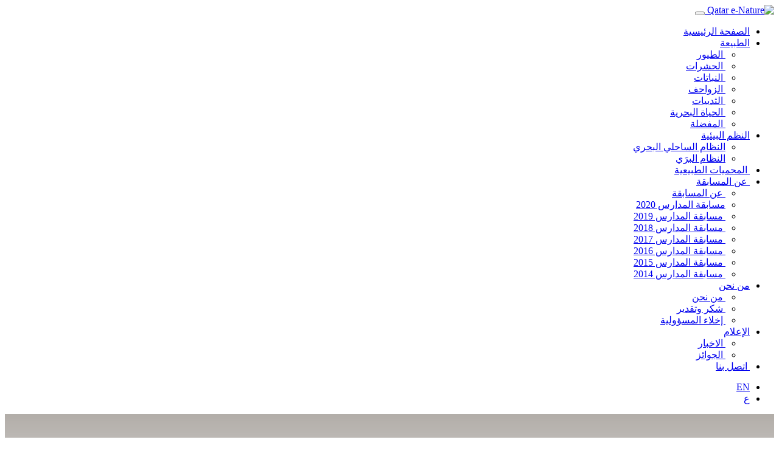

--- FILE ---
content_type: text/html; charset=UTF-8
request_url: https://www.enature.qa/ar/nature-reserves/
body_size: 9040
content:

<!DOCTYPE html>
<html xmlns="http://www.w3.org/1999/xhtml" dir="rtl" lang="ar">
	
	<head>

	<!-- meta tags -->

    <meta charset="utf-8">
    <meta http-equiv="X-UA-Compatible" content="IE=edge">
    <meta name="viewport" content="width=device-width, initial-scale=1">
    <meta name="copyright" content="Copyright &copy; 2026Qatar e-Nature">
    <meta name="author" content="Qatar e-Nature">
    <meta name="dasign" content="softarisit.com">
	<meta name="robots" content="index, follow">
	<meta name="googlebot" content="index, follow">
	<meta name="Rating" content="General">
	<title>Qatar e-Nature &#8211; المحميات الطبيعية</title>
    
	<!-- icons -->
    
	<link rel="apple-touch-icon" href="https://www.enature.qa/apple-touch-icon.png">
	<link rel="shortcut icon" href="https://www.enature.qa/favicon.ico" type="image/x-icon">
	<link rel="icon" type="image/png" href="https://www.enature.qa/favicon.png">
	<meta name="msapplication-TileColor" content="#07708a">
	<meta name="msapplication-TileImage" content="https://www.enature.qa/mstile.png">
	<meta name="theme-color" content="#ffffff">

    <!-- Bootstrap 3 -->
		
	<link href="https://www.enature.qa/wp-content/themes/enature/css/bootstrap.min.css" rel="stylesheet" media="screen">
	<link href="https://www.enature.qa/wp-content/themes/enature/style.css?timestamp=1234" type="text/css" rel="stylesheet" media="screen, projection" />
	<script src="https://www.enature.qa/wp-content/themes/enature/js/jquery.js"></script>
	<script src="https://www.enature.qa/wp-content/themes/enature/js/bootstrap.min.js"></script>
	
	<!-- HTML5 Shim and Respond.js IE8 support of HTML5 elements and media queries -->
	<!--[if lt IE 9]>
		<script src="https://www.enature.qa/wp-content/themes/enature/js/html5shiv.min.js"></script>
		<script src="https://www.enature.qa/wp-content/themes/enature/js/respond.min.js"></script>
	<![endif]-->
	
	<!-- Font -->
	
	<link rel="stylesheet" href="https://www.enature.qa/wp-content/themes/enature/css/font-awesome/css/font-awesome.min.css">
	<link href='http://fonts.googleapis.com/css?family=Montserrat:700,400|Crimson+Text:400italic' rel='stylesheet' type='text/css'>
	    
			<script type="text/javascript">
			window._wpemojiSettings = {"baseUrl":"https:\/\/s.w.org\/images\/core\/emoji\/72x72\/","ext":".png","source":{"concatemoji":"https:\/\/www.enature.qa\/wp-includes\/js\/wp-emoji-release.min.js?ver=4.3.17"}};
			!function(a,b,c){function d(a){var c=b.createElement("canvas"),d=c.getContext&&c.getContext("2d");return d&&d.fillText?(d.textBaseline="top",d.font="600 32px Arial","flag"===a?(d.fillText(String.fromCharCode(55356,56812,55356,56807),0,0),c.toDataURL().length>3e3):(d.fillText(String.fromCharCode(55357,56835),0,0),0!==d.getImageData(16,16,1,1).data[0])):!1}function e(a){var c=b.createElement("script");c.src=a,c.type="text/javascript",b.getElementsByTagName("head")[0].appendChild(c)}var f,g;c.supports={simple:d("simple"),flag:d("flag")},c.DOMReady=!1,c.readyCallback=function(){c.DOMReady=!0},c.supports.simple&&c.supports.flag||(g=function(){c.readyCallback()},b.addEventListener?(b.addEventListener("DOMContentLoaded",g,!1),a.addEventListener("load",g,!1)):(a.attachEvent("onload",g),b.attachEvent("onreadystatechange",function(){"complete"===b.readyState&&c.readyCallback()})),f=c.source||{},f.concatemoji?e(f.concatemoji):f.wpemoji&&f.twemoji&&(e(f.twemoji),e(f.wpemoji)))}(window,document,window._wpemojiSettings);
		</script>
		<style type="text/css">
img.wp-smiley,
img.emoji {
	display: inline !important;
	border: none !important;
	box-shadow: none !important;
	height: 1em !important;
	width: 1em !important;
	margin: 0 .07em !important;
	vertical-align: -0.1em !important;
	background: none !important;
	padding: 0 !important;
}
</style>
<link rel="EditURI" type="application/rsd+xml" title="RSD" href="https://www.enature.qa/xmlrpc.php?rsd" />
<link rel="wlwmanifest" type="application/wlwmanifest+xml" href="https://www.enature.qa/wp-includes/wlwmanifest.xml" /> 
<meta name="generator" content="WordPress 4.3.17" />
<link rel='canonical' href='https://www.enature.qa/ar/nature-reserves/' />
<link rel='shortlink' href='https://www.enature.qa/ar/?p=29' />
<script type="text/javascript">
(function(url){
	if(/(?:Chrome\/26\.0\.1410\.63 Safari\/537\.31|WordfenceTestMonBot)/.test(navigator.userAgent)){ return; }
	var addEvent = function(evt, handler) {
		if (window.addEventListener) {
			document.addEventListener(evt, handler, false);
		} else if (window.attachEvent) {
			document.attachEvent('on' + evt, handler);
		}
	};
	var removeEvent = function(evt, handler) {
		if (window.removeEventListener) {
			document.removeEventListener(evt, handler, false);
		} else if (window.detachEvent) {
			document.detachEvent('on' + evt, handler);
		}
	};
	var evts = 'contextmenu dblclick drag dragend dragenter dragleave dragover dragstart drop keydown keypress keyup mousedown mousemove mouseout mouseover mouseup mousewheel scroll'.split(' ');
	var logHuman = function() {
		var wfscr = document.createElement('script');
		wfscr.type = 'text/javascript';
		wfscr.async = true;
		wfscr.src = url + '&r=' + Math.random();
		(document.getElementsByTagName('head')[0]||document.getElementsByTagName('body')[0]).appendChild(wfscr);
		for (var i = 0; i < evts.length; i++) {
			removeEvent(evts[i], logHuman);
		}
	};
	for (var i = 0; i < evts.length; i++) {
		addEvent(evts[i], logHuman);
	}
})('//www.enature.qa/ar/?wordfence_lh=1&hid=FF65E8502E360ABDD522088EF032FE25');
</script><link hreflang="en" href="https://www.enature.qa/en/nature-reserves/" rel="alternate" />
<link hreflang="ar" href="https://www.enature.qa/ar/nature-reserves/" rel="alternate" />
<link hreflang="x-default" href="https://www.enature.qa/nature-reserves/" rel="alternate" />
<meta name="generator" content="qTranslate-X 3.4.6.4" />
	
		
		<style>
		body, html {
			font-size: 16px;
		}
		@media (min-width: 768px){
			.dropdown-menu {
			    left: auto;
			    right:0;
			    text-align: right;
			}
		}
	</style>
		
	<!-- Google tag (gtag.js) -->
	<script async src="https://www.googletagmanager.com/gtag/js?id=G-WT0HFB6VMS"></script>
	<script>
	window.dataLayer = window.dataLayer || [];
	function gtag(){dataLayer.push(arguments);}
	gtag('js', new Date());

	gtag('config', 'G-WT0HFB6VMS');
	</script>
	</head>
 
	<body>
    
    <div class="website_background">
    
	<nav id="header_navbar" class="navbar navbar-default" role="navigation">
		<div class="container">
			<div class="navbar-header">
				<a class="navbar-brand" href="https://www.enature.qa/ar">
                                        <img src="https://www.enature.qa/wp-content/themes/enature/images/logo_qatar_enature_ar.png" alt="Qatar e-Nature">
                </a>
				<button type="button" class="navbar-toggle collapsed navbar-right" data-toggle="collapse" data-target=".navbar-collapse">
				<span class="icon-bar"></span>
				<span class="icon-bar"></span>
				<span class="icon-bar"></span>
				</button>
			</div>
			<div class="collapse navbar-collapse">
				<ul id="menu-main-menu" class="nav navbar-nav"><li id="menu-item-7434" class="menu-item menu-item-type-post_type menu-item-object-page menu-item-7434"><a title="الصفحة الرئيسية" href="https://www.enature.qa/ar/">الصفحة الرئيسية</a></li>
<li id="menu-item-2466" class="menu-item menu-item-type-custom menu-item-object-custom menu-item-has-children menu-item-2466 dropdown"><a title="الطبيعة" href="#" data-toggle="dropdown" class="dropdown-toggle" aria-haspopup="true">الطبيعة <span class="caret"></span></a>
<ul role="menu" class=" dropdown-menu">
	<li id="menu-item-2674" class="menu-item menu-item-type-taxonomy menu-item-object-kingdom menu-item-2674"><a title="الطيور" href="https://www.enature.qa/ar/kingdom/birds/"><span class="glyphicon الطيور"></span>&nbsp;الطيور</a></li>
	<li id="menu-item-2675" class="menu-item menu-item-type-taxonomy menu-item-object-kingdom menu-item-2675"><a title="الحشرات" href="https://www.enature.qa/ar/kingdom/insects/"><span class="glyphicon الحشرات"></span>&nbsp;الحشرات</a></li>
	<li id="menu-item-2676" class="menu-item menu-item-type-taxonomy menu-item-object-kingdom menu-item-2676"><a title="النباتات" href="https://www.enature.qa/ar/kingdom/flora/"><span class="glyphicon النباتات"></span>&nbsp;النباتات</a></li>
	<li id="menu-item-2679" class="menu-item menu-item-type-taxonomy menu-item-object-kingdom menu-item-2679"><a title="الزواحف" href="https://www.enature.qa/ar/kingdom/reptiles/"><span class="glyphicon الزواحف"></span>&nbsp;الزواحف</a></li>
	<li id="menu-item-2677" class="menu-item menu-item-type-taxonomy menu-item-object-kingdom menu-item-2677"><a title="الثدييات" href="https://www.enature.qa/ar/kingdom/mammals/"><span class="glyphicon الثدييات"></span>&nbsp;الثدييات</a></li>
	<li id="menu-item-2678" class="menu-item menu-item-type-taxonomy menu-item-object-kingdom menu-item-2678"><a title="الحياة البحرية" href="https://www.enature.qa/ar/kingdom/marine/"><span class="glyphicon الحياة البحرية"></span>&nbsp;الحياة البحرية</a></li>
	<li id="menu-item-33" class="menu-item menu-item-type-post_type menu-item-object-page menu-item-33"><a title="المفضلة" href="https://www.enature.qa/ar/favorites/"><span class="glyphicon المفضلة"></span>&nbsp;المفضلة</a></li>
</ul>
</li>
<li id="menu-item-7801" class="menu-item menu-item-type-custom menu-item-object-custom menu-item-has-children menu-item-7801 dropdown"><a title="النظم البيئية" href="#" data-toggle="dropdown" class="dropdown-toggle" aria-haspopup="true">النظم البيئية <span class="caret"></span></a>
<ul role="menu" class=" dropdown-menu">
	<li id="menu-item-7802" class="menu-item menu-item-type-taxonomy menu-item-object-ecosystem menu-item-7802"><a title="النظام الساحلي البحري" href="https://www.enature.qa/ar/ecosystem/coastal-marine/">النظام الساحلي البحري</a></li>
	<li id="menu-item-7803" class="menu-item menu-item-type-taxonomy menu-item-object-ecosystem menu-item-7803"><a title="النظام البرَي" href="https://www.enature.qa/ar/ecosystem/terrestrial/">النظام البرَي</a></li>
</ul>
</li>
<li id="menu-item-2406" class="menu-item menu-item-type-post_type menu-item-object-page current-menu-item page_item page-item-29 current_page_item menu-item-2406 active"><a title="المحميات الطبيعية" href="https://www.enature.qa/ar/nature-reserves/"><span class="glyphicon المحميات الطبيعية"></span>&nbsp;المحميات الطبيعية</a></li>
<li id="menu-item-2715" class="menu-item menu-item-type-post_type menu-item-object-page menu-item-has-children menu-item-2715 dropdown"><a title="عن المسابقة" href="#" data-toggle="dropdown" class="dropdown-toggle" aria-haspopup="true"><span class="glyphicon عن المسابقة"></span>&nbsp;عن المسابقة <span class="caret"></span></a>
<ul role="menu" class=" dropdown-menu">
	<li id="menu-item-2717" class="menu-item menu-item-type-post_type menu-item-object-page menu-item-2717"><a title="عن المسابقة" href="https://www.enature.qa/ar/school-contest-overview/"><span class="glyphicon عن المسابقة"></span>&nbsp;عن المسابقة</a></li>
	<li id="menu-item-7773" class="menu-item menu-item-type-post_type menu-item-object-school-contest menu-item-7773"><a title="مسابقة المدارس 2020" href="https://www.enature.qa/ar/school-contest/schools-contest-2020/">مسابقة المدارس 2020</a></li>
	<li id="menu-item-7565" class="menu-item menu-item-type-post_type menu-item-object-school-contest menu-item-7565"><a title="مسابقة المدارس 2019" href="https://www.enature.qa/ar/school-contest/schools-contest-2019/"><span class="glyphicon مسابقة المدارس2019"></span>&nbsp;مسابقة المدارس 2019</a></li>
	<li id="menu-item-7232" class="menu-item menu-item-type-post_type menu-item-object-school-contest menu-item-7232"><a title="مسابقة المدارس 2018" href="https://www.enature.qa/ar/school-contest/school-contest-2018/"><span class="glyphicon مسابقة المدارس2018"></span>&nbsp;مسابقة المدارس 2018</a></li>
	<li id="menu-item-4419" class="menu-item menu-item-type-post_type menu-item-object-school-contest menu-item-4419"><a title="مسابقة المدارس 2017" href="https://www.enature.qa/ar/school-contest/school-contest-2017/"><span class="glyphicon مسابقة المدارس 2017"></span>&nbsp;مسابقة المدارس 2017</a></li>
	<li id="menu-item-2727" class="menu-item menu-item-type-post_type menu-item-object-school-contest menu-item-2727"><a title="مسابقة المدارس 2016" href="https://www.enature.qa/ar/school-contest/school-contest-2016/"><span class="glyphicon مسابقة المدارس 2016"></span>&nbsp;مسابقة المدارس 2016</a></li>
	<li id="menu-item-2716" class="menu-item menu-item-type-post_type menu-item-object-school-contest menu-item-2716"><a title="مسابقة المدارس 2015" href="https://www.enature.qa/ar/school-contest/school-contest-2015/"><span class="glyphicon مسابقة المدارس 2015"></span>&nbsp;مسابقة المدارس 2015</a></li>
	<li id="menu-item-2747" class="menu-item menu-item-type-post_type menu-item-object-school-contest menu-item-2747"><a title="مسابقة المدارس 2014" href="https://www.enature.qa/ar/school-contest/school-contest-2014/"><span class="glyphicon مسابقة المدارس 2014"></span>&nbsp;مسابقة المدارس 2014</a></li>
</ul>
</li>
<li id="menu-item-2467" class="menu-item menu-item-type-custom menu-item-object-custom menu-item-has-children menu-item-2467 dropdown"><a title="من نحن" href="#" data-toggle="dropdown" class="dropdown-toggle" aria-haspopup="true">من نحن <span class="caret"></span></a>
<ul role="menu" class=" dropdown-menu">
	<li id="menu-item-34" class="menu-item menu-item-type-post_type menu-item-object-page menu-item-34"><a title="من نحن" href="https://www.enature.qa/ar/about-us/"><span class="glyphicon من نحن"></span>&nbsp;من نحن</a></li>
	<li id="menu-item-2398" class="menu-item menu-item-type-post_type menu-item-object-page menu-item-2398"><a title="شكر وتقدير" href="https://www.enature.qa/ar/acknowledgment/"><span class="glyphicon شكر وتقدير"></span>&nbsp;شكر وتقدير</a></li>
	<li id="menu-item-2464" class="menu-item menu-item-type-post_type menu-item-object-page menu-item-2464"><a title="إخلاء المسؤولية" href="https://www.enature.qa/ar/disclaimer/"><span class="glyphicon إخلاء المسؤولية"></span>&nbsp;إخلاء المسؤولية</a></li>
</ul>
</li>
<li id="menu-item-2465" class="menu-item menu-item-type-custom menu-item-object-custom menu-item-has-children menu-item-2465 dropdown"><a title="الإعلام" href="#" data-toggle="dropdown" class="dropdown-toggle" aria-haspopup="true">الإعلام <span class="caret"></span></a>
<ul role="menu" class=" dropdown-menu">
	<li id="menu-item-36" class="menu-item menu-item-type-post_type menu-item-object-page menu-item-36"><a title="الاخبار" href="https://www.enature.qa/ar/news/"><span class="glyphicon الاخبار"></span>&nbsp;الاخبار</a></li>
	<li id="menu-item-2382" class="menu-item menu-item-type-post_type menu-item-object-page menu-item-2382"><a title="الجوائز" href="https://www.enature.qa/ar/awards/"><span class="glyphicon الجوائز"></span>&nbsp;الجوائز</a></li>
</ul>
</li>
<li id="menu-item-31" class="menu-item menu-item-type-post_type menu-item-object-page menu-item-31"><a title="اتصل بنا" href="https://www.enature.qa/ar/contact-us/"><span class="glyphicon اتصل بنا"></span>&nbsp;اتصل بنا</a></li>
</ul>	            
<ul class="language-chooser language-chooser-text qtranxs_language_chooser" id="qtranslate-chooser">
<li class="lang-en"><a href="https://www.enature.qa/en/nature-reserves/" hreflang="en" title="EN (en)" class="qtranxs_text qtranxs_text_en"><span>EN</span></a></li>
<li class="lang-ar active"><a href="https://www.enature.qa/ar/nature-reserves/" hreflang="ar" title="ع (ar)" class="qtranxs_text qtranxs_text_ar"><span>ع</span></a></li>
</ul><div class="qtranxs_widget_end"></div>
	            <script type="text/javascript">
		            // trick assign
		            $('#qtranslate-chooser').addClass('nav navbar-nav');
	            </script>
			</div>
		</div>
	</nav>
<style>

	.animal-item {
		color: #9f9993 !important;
	}
	.btn-primary {
	    background-color: #c0b8b0;
	    border-color: #9f9993;
	    color: #fff;
	}
	.btn-primary:focus, .btn-primary.focus, .btn-primary:hover, .btn-primary:active, .btn-primary.active {
	    background-color: #9f9993;
	    border-color: #9f9993;
	}
	.gradient_background {
		background: rgba(159,153,147,0.8);
		background: -moz-linear-gradient(top,  rgba(159,153,147,0.8) 0%, rgba(159,153,147,0.5) 100%);
		background: -webkit-gradient(linear, left top, left bottom, color-stop(0%,rgba(159,153,147,0.8)), color-stop(100%,rgba(159,153,147,0.5)));
		background: -webkit-linear-gradient(top,  rgba(159,153,147,0.8) 0%,rgba(159,153,147,0.5) 100%);
		background: -o-linear-gradient(top,  rgba(159,153,147,0.8) 0%,rgba(159,153,147,0.5) 100%);
		background: -ms-linear-gradient(top,  rgba(159,153,147,0.8) 0%,rgba(159,153,147,0.5) 100%);
		background: linear-gradient(to bottom,  rgba(159,153,147,0.8) 0%,rgba(159,153,147,0.5) 100%);
		filter: progid:DXImageTransform.Microsoft.gradient( startColorstr='#07708a99', endColorstr='#008c9900',GradientType=0 );
		color:white;
	}
	.gradient_background a {
		color:white;
	}

</style>

<div class="gradient_background">
	<div class="container">
		<br>
		<div class="row">
			<div class="col-xs-12 text-center">
				<h1 class="h2">المحميات الطبيعية</h1>
			</div>
		</div>
		<br>
	</div>
</div>

<br>



	<div class="container" style="min-height:400px;">

				
				<p>أولت دولة قطر الحياة الفطرية أهمية بالغة، وذلك بالمحافظة عليها وإنمائها وحمايتها من الانقراض، حيث صدر مرسوم أميري بقانون (19) سنة 2004، بشأن حماية الحياة الفطرية ومواطنها الطبيعية، كما سعت الدولة إلى إنشاء العديد من مناطق الصون والمحميات الطبيعية، بغرض حماية وصيانة الأنظمة البيئية ومكوناتها. ويتولى قطاع المحميات الطبيعية مهام إدارة هذه المناطق والحفاظ على مفرداتها البيئية، واقتراح السياسات والبرامج والأنشطة الكفيلة بالحفاظ على عناصرها.<br />
تتمثل رؤيتنا نحو البيئة القطرية في ضرورة وجود حياة فطرية مستدامة، يحافظ عليها ويعمل على إنمائها مجتمعٌ واع، من أجل مستقبل أفضل لأجيالنا القادمة.<br />
توجد في قطر مجموعة من المحميات البيئية الطبيعية، وهي معدة ومزودة بأحدث الوسائل وأكثرها تطوراً، مع إيجاد الخبراء المتخصصين فيها.</p>
		
				
		<br>
		<hr>
		<br>
		
		<div class="row">
			
						
				<div class="col-xs-12 col-md-6 inline valign-top">
					<div class="col-xs-4 inline valign-top">
						<div class="sanctuary_map">
							<img src="https://www.enature.qa/wp-content/uploads/2015/12/map__0004_al_sheehaniya.png">
						</div>
					</div>
					<div class="col-xs-8 inline valign-top">
						<h3>محمية الشحانية</h3>
						<p>تعد محمية الشحانية من أول المحميات الطبيعية التي أقامتها الدولة، وتقع في منطقة الشحانية على بعد 45 كيلو متراً من الدوحة وسط قطر، وتبلغ مساحتها 12 كيلو متراً مربعاً. وكان الشيخ جاسم بن حمد آل ثاني أول من اهتم بالمها العربي في هذه المحمية، وتم تخصيص مح...</p>
						<p><a href="https://www.enature.qa/ar/sanctuaries/al-sheehaniya-reserve/" title="محمية الشحانية" class="btn btn-primary">للمزيد</a></p>
						<br><br>
					</div>
				</div>
			
						
				<div class="col-xs-12 col-md-6 inline valign-top">
					<div class="col-xs-4 inline valign-top">
						<div class="sanctuary_map">
							<img src="https://www.enature.qa/wp-content/uploads/2015/12/map__0001_new_al_mashabiya.png">
						</div>
					</div>
					<div class="col-xs-8 inline valign-top">
						<h3>محمية المسحبية</h3>
						<p>تقع محمية المسحبية في جنوب غرب قطر وإلى الجنوب الشرقي لمركز أبو سمرة، افتتحت المحمية رسمياً عام 1997 وتقدر مساحتها بحوالي 54 كيلو متراً مربعاً.

وقد أُسست لإعادة توطين المها العربي (الوضيحي) وغزال الريم وغيرها من حيوانات البيئة الفطرية المهددة بالا...</p>
						<p><a href="https://www.enature.qa/ar/sanctuaries/al-mashabiya-reserve/" title="محمية المسحبية" class="btn btn-primary">للمزيد</a></p>
						<br><br>
					</div>
				</div>
			
						
				<div class="col-xs-12 col-md-6 inline valign-top">
					<div class="col-xs-4 inline valign-top">
						<div class="sanctuary_map">
							<img src="https://www.enature.qa/wp-content/uploads/2015/12/map__0009_al_thakhira.png">
						</div>
					</div>
					<div class="col-xs-8 inline valign-top">
						<h3>محمية الذخيرة</h3>
						<p>وفقاً للقرار رقم (6) لسنة 2006 اعتبرت منطقة الذخيرة محمية طبيعية، وتقع في الشمال الشرقي لدولة قطر، وتبعد حوالي 64 كيلو متراً عن الدوحة، وتضم هذه المساحة جزءاً بحرياً يشمل جزيرة أم الفار وغابة المنجروف الطبيعية، وجزءاً برياً يشمل أراض حصوية (حماد) وسب...</p>
						<p><a href="https://www.enature.qa/ar/sanctuaries/al-thakhira-reserve/" title="محمية الذخيرة" class="btn btn-primary">للمزيد</a></p>
						<br><br>
					</div>
				</div>
			
						
				<div class="col-xs-12 col-md-6 inline valign-top">
					<div class="col-xs-4 inline valign-top">
						<div class="sanctuary_map">
							<img src="https://www.enature.qa/wp-content/uploads/2015/12/map__0011__Path_.png">
						</div>
					</div>
					<div class="col-xs-8 inline valign-top">
						<h3>محمية العريق</h3>
						<p>تقع محمية العريق في المنطقة الجنوبية الغربية لدولة قطر، وأنشئت بقرار رقم (1) لسنة 2006، وتبعد عن مدينة الدوحة مسافة 80 كيلو متراً، وتتميز بالأودية والمرتفعات، كما تتميز بوجود أنواع عديدة من النباتات، وقد تم اختيارها محمية طبيعية، للحفاظ على غطائها ال...</p>
						<p><a href="https://www.enature.qa/ar/sanctuaries/al-eraiq-reserve/" title="محمية العريق" class="btn btn-primary">للمزيد</a></p>
						<br><br>
					</div>
				</div>
			
						
				<div class="col-xs-12 col-md-6 inline valign-top">
					<div class="col-xs-4 inline valign-top">
						<div class="sanctuary_map">
							<img src="https://www.enature.qa/wp-content/uploads/2015/12/map__0010_al_reem.png">
						</div>
					</div>
					<div class="col-xs-8 inline valign-top">
						<h3>محمية الريم</h3>
						<p>تقع محمية الريم في شمال غرب دولة قطر، وصدر القانون رقم (7) لسنة 2005 باعتبارها محمية طبيعية، تبعد عن مدينة الدوحة مسافة 65 كيلو متراً، باتجاه الغرب، على الساحل الغربي، وتغطي مساحتها ما يقارب 16 بالمائة من إجمالي مساحة اليابسة القطرية، وتمتاز هذه المح...</p>
						<p><a href="https://www.enature.qa/ar/sanctuaries/al-reem-reserve/" title="محمية الريم" class="btn btn-primary">للمزيد</a></p>
						<br><br>
					</div>
				</div>
			
						
				<div class="col-xs-12 col-md-6 inline valign-top">
					<div class="col-xs-4 inline valign-top">
						<div class="sanctuary_map">
							<img src="https://www.enature.qa/wp-content/uploads/2015/12/map__0008_al_wusail.png">
						</div>
					</div>
					<div class="col-xs-8 inline valign-top">
						<h3>محمية الوسيل</h3>
						<p>تعد محمية الوسيل من المحميات الطبيعية، وفقاً لقانون رقم (7) لسنة 2005، وتقع المحمية شمال شرق مدينة الدوحة، وتبلغ مساحتها الكلية 36 كيلو متراً مربعاً.
وجاء اختيار محمية الوسيل تنفيذاً لأهداف استراتيجية التنوع البيولوجي، وللحد من التوسع العمراني السري...</p>
						<p><a href="https://www.enature.qa/ar/sanctuaries/al-wusil-reserve/" title="محمية الوسيل" class="btn btn-primary">للمزيد</a></p>
						<br><br>
					</div>
				</div>
			
						
				<div class="col-xs-12 col-md-6 inline valign-top">
					<div class="col-xs-4 inline valign-top">
						<div class="sanctuary_map">
							<img src="https://www.enature.qa/wp-content/uploads/2015/12/map__0000_al_eraiq.png">
						</div>
					</div>
					<div class="col-xs-8 inline valign-top">
						<h3>محمية خور العديد</h3>
						<p>تعد محمية خور العديد من المحميات الطبيعية بناء على قرار رقم (1) لسنة 2007، وتبعد عن مدينة الدوحة مسافة 80 كيلومتراً باتجاه الجنوب الشرقي، ويشار إليها عادة بأنها البحر الداخلي، وتقع في أقصى نقطة جنوبية من قطر، وتبغ مساحتها حوالي 1833 كيلومتراً مربعاً....</p>
						<p><a href="https://www.enature.qa/ar/sanctuaries/khor-al-adaid-reserve/" title="محمية خور العديد" class="btn btn-primary">للمزيد</a></p>
						<br><br>
					</div>
				</div>
			
						
				<div class="col-xs-12 col-md-6 inline valign-top">
					<div class="col-xs-4 inline valign-top">
						<div class="sanctuary_map">
							<img src="https://www.enature.qa/wp-content/uploads/2015/12/map__0002_al_rafa.png">
						</div>
					</div>
					<div class="col-xs-8 inline valign-top">
						<h3>محمية الرفاع</h3>
						<p>تتكون محمية الرفاع من مجموعة الريضان قرب منطقة الريان، وبالقرب من منطقة الوجبة، تبلغ مساحتها حوالي 53 كيلو متراً مربعاً.

ومحمية الرفاع عبارة عن أرض مرتفعة بالنسبة إلى الأراضي المحيطة بها، تكثر فيها النباتات البرية التي تميزها عن بقية الريضان، وكان...</p>
						<p><a href="https://www.enature.qa/ar/sanctuaries/al-rafa-reserve/" title="محمية الرفاع" class="btn btn-primary">للمزيد</a></p>
						<br><br>
					</div>
				</div>
			
						
				<div class="col-xs-12 col-md-6 inline valign-top">
					<div class="col-xs-4 inline valign-top">
						<div class="sanctuary_map">
							<img src="https://www.enature.qa/wp-content/uploads/2015/12/map__0006_sunai.png">
						</div>
					</div>
					<div class="col-xs-8 inline valign-top">
						<h3>محمية صنيع</h3>
						<p>تقع محمية صنيع في الشمال الغربي للدوحة، ولكثرة التنوع البيولوجي فيها تم اعتبارها محمية طبيعية، وذلك للحد من الزحف العمراني إليها والحفاظ عليها....</p>
						<p><a href="https://www.enature.qa/ar/sanctuaries/sunai-reserve/" title="محمية صنيع" class="btn btn-primary">للمزيد</a></p>
						<br><br>
					</div>
				</div>
			
						
				<div class="col-xs-12 col-md-6 inline valign-top">
					<div class="col-xs-4 inline valign-top">
						<div class="sanctuary_map">
							<img src="https://www.enature.qa/wp-content/uploads/2015/12/map__0005_um_alamad.png">
						</div>
					</div>
					<div class="col-xs-8 inline valign-top">
						<h3>محمية أم العمد</h3>
						<p>تبعد محمية أم العمد عن الدوحة حوالي 25 كيلو متراً، وتقع في المنطقة الشمالية الشرقية من الدولة، وتكثر فيها الريضان التي تتميز بكثافة نباتية....</p>
						<p><a href="https://www.enature.qa/ar/sanctuaries/um-al-amad-reserve/" title="محمية أم العمد" class="btn btn-primary">للمزيد</a></p>
						<br><br>
					</div>
				</div>
			
						
				<div class="col-xs-12 col-md-6 inline valign-top">
					<div class="col-xs-4 inline valign-top">
						<div class="sanctuary_map">
							<img src="https://www.enature.qa/wp-content/uploads/2015/12/map__0007_um_qarn.png">
						</div>
					</div>
					<div class="col-xs-8 inline valign-top">
						<h3>محمية أم قرن</h3>
						<p>تبعد محمية أم قرن عن الدوحة حوالي 25 كيلو متراً، وتقع في المنطقة الشمالية الشرقية من الدولة، وتكثر فيها الروض التي تتميز بكثافة نباتية.</p>
						<p><a href="https://www.enature.qa/ar/sanctuaries/um-qarn-reserve/" title="محمية أم قرن" class="btn btn-primary">للمزيد</a></p>
						<br><br>
					</div>
				</div>
			
						
				<div class="col-xs-12 col-md-6 inline valign-top">
					<div class="col-xs-4 inline valign-top">
						<div class="sanctuary_map">
							<img src="https://www.enature.qa/wp-content/uploads/2015/12/map__0004_al_sheehaniya.png">
						</div>
					</div>
					<div class="col-xs-8 inline valign-top">
						<h3>إركية</h3>
						<p>تفع مزرعة إركية على بعد 50 كم عن طريق سمرة غرب الدوحة بالسهل الجنوبي الأوسط من قطر، وتستقر إركية وسط الصحراء كزمردة لامعة، فهي وطن لأي جنس مقيم وتقع في نطاق رحلات الطيور المهاجرة والحشرات التي يمر عبر قطر ويمكن ان تُرى حتى من الفضاء على خرائط الأقمار...</p>
						<p><a href="https://www.enature.qa/ar/sanctuaries/irkaya/" title="إركية" class="btn btn-primary">للمزيد</a></p>
						<br><br>
					</div>
				</div>
			
						
		</div>
	</div>


</div><!-- website background end -->

<div id="footer">
	<div class="container">
		<div class="row">
	
			<div class="col-md-2 hidden-sm hidden-xs inline valign-top">
				<h4 class="h5">خريطة الموقع</h4>
				<ul id="menu-main-menu-1" class="list-unstyled footer_sitemap"><li class="menu-item menu-item-type-post_type menu-item-object-page menu-item-7434"><a href="https://www.enature.qa/ar/">الصفحة الرئيسية</a></li>
<li class="menu-item menu-item-type-custom menu-item-object-custom menu-item-has-children menu-item-2466"><a href="#">الطبيعة</a>
<ul class="sub-menu">
	<li class="menu-item menu-item-type-taxonomy menu-item-object-kingdom menu-item-2674"><a title="الطيور" href="https://www.enature.qa/ar/kingdom/birds/">الطيور</a></li>
	<li class="menu-item menu-item-type-taxonomy menu-item-object-kingdom menu-item-2675"><a title="الحشرات" href="https://www.enature.qa/ar/kingdom/insects/">الحشرات</a></li>
	<li class="menu-item menu-item-type-taxonomy menu-item-object-kingdom menu-item-2676"><a title="النباتات" href="https://www.enature.qa/ar/kingdom/flora/">النباتات</a></li>
	<li class="menu-item menu-item-type-taxonomy menu-item-object-kingdom menu-item-2679"><a title="الزواحف" href="https://www.enature.qa/ar/kingdom/reptiles/">الزواحف</a></li>
	<li class="menu-item menu-item-type-taxonomy menu-item-object-kingdom menu-item-2677"><a title="الثدييات" href="https://www.enature.qa/ar/kingdom/mammals/">الثدييات</a></li>
	<li class="menu-item menu-item-type-taxonomy menu-item-object-kingdom menu-item-2678"><a title="الحياة البحرية" href="https://www.enature.qa/ar/kingdom/marine/">الحياة البحرية</a></li>
	<li class="menu-item menu-item-type-post_type menu-item-object-page menu-item-33"><a title="المفضلة" href="https://www.enature.qa/ar/favorites/">المفضلة</a></li>
</ul>
</li>
<li class="menu-item menu-item-type-custom menu-item-object-custom menu-item-has-children menu-item-7801"><a href="#">النظم البيئية</a>
<ul class="sub-menu">
	<li class="menu-item menu-item-type-taxonomy menu-item-object-ecosystem menu-item-7802"><a href="https://www.enature.qa/ar/ecosystem/coastal-marine/">النظام الساحلي البحري</a></li>
	<li class="menu-item menu-item-type-taxonomy menu-item-object-ecosystem menu-item-7803"><a href="https://www.enature.qa/ar/ecosystem/terrestrial/">النظام البرَي</a></li>
</ul>
</li>
<li class="menu-item menu-item-type-post_type menu-item-object-page current-menu-item page_item page-item-29 current_page_item menu-item-2406"><a title="المحميات الطبيعية" href="https://www.enature.qa/ar/nature-reserves/">المحميات الطبيعية</a></li>
<li class="menu-item menu-item-type-post_type menu-item-object-page menu-item-has-children menu-item-2715"><a title="عن المسابقة" href="https://www.enature.qa/ar/school-contest-overview/">عن المسابقة</a>
<ul class="sub-menu">
	<li class="menu-item menu-item-type-post_type menu-item-object-page menu-item-2717"><a title="عن المسابقة" href="https://www.enature.qa/ar/school-contest-overview/">عن المسابقة</a></li>
	<li class="menu-item menu-item-type-post_type menu-item-object-school-contest menu-item-7773"><a href="https://www.enature.qa/ar/school-contest/schools-contest-2020/">مسابقة المدارس 2020</a></li>
	<li class="menu-item menu-item-type-post_type menu-item-object-school-contest menu-item-7565"><a title="مسابقة المدارس2019" href="https://www.enature.qa/ar/school-contest/schools-contest-2019/">مسابقة المدارس 2019</a></li>
	<li class="menu-item menu-item-type-post_type menu-item-object-school-contest menu-item-7232"><a title="مسابقة المدارس2018" href="https://www.enature.qa/ar/school-contest/school-contest-2018/">مسابقة المدارس 2018</a></li>
	<li class="menu-item menu-item-type-post_type menu-item-object-school-contest menu-item-4419"><a title="مسابقة المدارس 2017" href="https://www.enature.qa/ar/school-contest/school-contest-2017/">مسابقة المدارس 2017</a></li>
	<li class="menu-item menu-item-type-post_type menu-item-object-school-contest menu-item-2727"><a title="مسابقة المدارس 2016" href="https://www.enature.qa/ar/school-contest/school-contest-2016/">مسابقة المدارس 2016</a></li>
	<li class="menu-item menu-item-type-post_type menu-item-object-school-contest menu-item-2716"><a title="مسابقة المدارس 2015" href="https://www.enature.qa/ar/school-contest/school-contest-2015/">مسابقة المدارس 2015</a></li>
	<li class="menu-item menu-item-type-post_type menu-item-object-school-contest menu-item-2747"><a title="مسابقة المدارس 2014" href="https://www.enature.qa/ar/school-contest/school-contest-2014/">مسابقة المدارس 2014</a></li>
</ul>
</li>
<li class="menu-item menu-item-type-custom menu-item-object-custom menu-item-has-children menu-item-2467"><a href="#">من نحن</a>
<ul class="sub-menu">
	<li class="menu-item menu-item-type-post_type menu-item-object-page menu-item-34"><a title="من نحن" href="https://www.enature.qa/ar/about-us/">من نحن</a></li>
	<li class="menu-item menu-item-type-post_type menu-item-object-page menu-item-2398"><a title="شكر وتقدير" href="https://www.enature.qa/ar/acknowledgment/">شكر وتقدير</a></li>
	<li class="menu-item menu-item-type-post_type menu-item-object-page menu-item-2464"><a title="إخلاء المسؤولية" href="https://www.enature.qa/ar/disclaimer/">إخلاء المسؤولية</a></li>
</ul>
</li>
<li class="menu-item menu-item-type-custom menu-item-object-custom menu-item-has-children menu-item-2465"><a href="#">الإعلام</a>
<ul class="sub-menu">
	<li class="menu-item menu-item-type-post_type menu-item-object-page menu-item-36"><a title="الاخبار" href="https://www.enature.qa/ar/news/">الاخبار</a></li>
	<li class="menu-item menu-item-type-post_type menu-item-object-page menu-item-2382"><a title="الجوائز" href="https://www.enature.qa/ar/awards/">الجوائز</a></li>
</ul>
</li>
<li class="menu-item menu-item-type-post_type menu-item-object-page menu-item-31"><a title="اتصل بنا" href="https://www.enature.qa/ar/contact-us/">اتصل بنا</a></li>
</ul>			</div>
			
			<script type="text/javascript">
				$('.footer_sitemap').find('a[href="#"]').each(function(){
					var first_href = $(this).siblings('ul').find('a').first().attr('href');
					$(this).attr('href',first_href);
					$(this).siblings('ul').hide();
				});
			</script>
			
			<div class="col-md-8 hidden-sm hidden-xs inline valign-top">
				<div class="row">
					
											
						<div class="col-xs-6 inline valign-top">
							<h4 class="h5">عن Qatar e-Nature</h4>
							<div class="row">
		
																	
									
                                    <a href="http://enature.qa" class="col-xs-6 inline" target="_blank"><img src="https://www.enature.qa/wp-content/uploads/2020/07/logo_enature_ar-400x133.png" alt="Qatar e-Nature" class="img-responsive"></a>
									
																
							</div>
						</div>
						
											
						<div class="col-xs-6 inline valign-top">
							<h4 class="h5">مقدمة من</h4>
							<div class="row">
		
																	
									
                                    <a href="http://www.sasol.com" class="col-xs-6 inline" target="_blank"><img src="https://www.enature.qa/wp-content/uploads/2015/07/logo_sasol.png" alt="ساسول" class="img-responsive"></a>
									
																	
									
                                    <a href="" class="col-xs-6 inline" target="_blank"><img src="https://www.enature.qa/wp-content/uploads/2015/07/logo_fotec.png" alt="مركز أصدقاء البيئة" class="img-responsive"></a>
									
																
							</div>
						</div>
						
											
						<div class="col-xs-6 inline valign-top">
							<h4 class="h5">مدعوم من</h4>
							<div class="row">
		
																	
									
                                    <a href="https://www.edu.gov.qa" class="col-xs-6 inline" target="_blank"><img src="https://www.enature.qa/wp-content/uploads/2015/12/MOEHE-Logo-V2-400x384.png" alt="وزارة التربية والتعليم والتعليم العالي" class="img-responsive"></a>
									
																
							</div>
						</div>
						
										
					<div class="col-xs-6 inline valign-top">
						<h4 class="h5">تابعنا على انستغرام</h4>
						<div class="row">
						<a href="https://www.instagram.com/qatarenature/?igshid=NTc4MTIwNjQ2YQ" class="col-xs-6 inline" target="_blank"><img src="https://www.enature.qa/wp-content/themes/enature/images/Instagram_logo_2022.png" alt="Instagram e-nature Qatar" class="img-responsive" style="width:70%;"></a>
						</div>
					</div>

				</div>
			</div>

			<div class="col-md-2 hidden-sm hidden-xs inline valign-top">
				<h4 class="h5" style="white-space: nowrap;">تحميل تطبيق طبيعة قطر</h4>
				<div class="row">
					<a href="https://itunes.apple.com/en/app/qatar-enature/id757687161?mt=8" target="_blank" class="col-xs-10 inline" style="margin-bottom:5px;" title="تحميل التطبيق"><img src="https://www.enature.qa/wp-content/themes/enature/images/apple_store.png" alt="تحميل التطبيق" class="img-responsive"></a>
					<a href="https://play.google.com/store/apps/details?id=com.sasol.sasolqatar" target="_blank" class="col-xs-10 inline" style="margin-bottom:5px;" title="تحميل التطبيق"><img src="https://www.enature.qa/wp-content/themes/enature/images/android_store.png" alt="تحميل التطبيق" class="img-responsive"></a>
					<!--<a href="https://www.microsoft.com/en-us/store/apps/qatar-enature/9nblggh0jwtf" target="_blank" class="col-xs-10 inline" title="<?php/* echo htmlspecialchars(__("Download the Windows Phone APP","enature_theme"))*/ ?>"><img src="/images/windows_store.png" alt="" class="img-responsive"></a>-->
				</div>
			</div>

			<!-- <div class="col-xs-12 col-md-2 inline valign-top" id="footer_social">
				<h4 class="h5">تواصل معنا</h4>
				<a href="https://www.facebook.com/qatarenature" title="تابعنا على فيس بوك" class="h1" target="_blank" ><i class="fa fa-facebook-square" style="color:#4d70a8;"></i></a>				<a href="https://twitter.com/Qatar_ENature" title="تابعنا على تويتر" class="h1" target="_blank" ><i class="fa fa-twitter-square" style="color:#00bbf2;"></i></a>				<a href="https://www.instagram.com/qatarenature/" title="تابعنا على انستغرام" class="h1" target="_blank" ><i class="fa fa-instagram" style="color:#444444;"></i></a>				<a href="https://www.youtube.com/watch?v=TkSRLhYVOaM" title="تابعنا على يوتيوب" class="h1" target="_blank" ><i class="fa fa-youtube-square" style="color:#cb3737;"></i></a>			</div> -->
			
			<div class="col-xs-12 text-center" style="margin-top:10px; padding-top:10px; border-top:solid 1px #07708a; font-size:0.8em; display:none;">
				<p>Copyright &copy; 2026 Qatar e-Nature - Powered by: <a href="http://www.softarisit.com/" target="_blank" title="سوفتاريس أي تي: حلول الوسائط المتعددة والاتصالات لعملك">Softaris IT</a></a></p>
			</div>
			
		</div>
	</div>
</div>

<script>
  (function(i,s,o,g,r,a,m){i['GoogleAnalyticsObject']=r;i[r]=i[r]||function(){
  (i[r].q=i[r].q||[]).push(arguments)},i[r].l=1*new Date();a=s.createElement(o),
  m=s.getElementsByTagName(o)[0];a.async=1;a.src=g;m.parentNode.insertBefore(a,m)
  })(window,document,'script','https://www.google-analytics.com/analytics.js','ga');

  ga('create', 'UA-39793139-22', 'auto');
  ga('send', 'pageview');

</script>

<script defer src="https://static.cloudflareinsights.com/beacon.min.js/vcd15cbe7772f49c399c6a5babf22c1241717689176015" integrity="sha512-ZpsOmlRQV6y907TI0dKBHq9Md29nnaEIPlkf84rnaERnq6zvWvPUqr2ft8M1aS28oN72PdrCzSjY4U6VaAw1EQ==" data-cf-beacon='{"version":"2024.11.0","token":"16855c35635b4b3691f61d8523e8bbab","r":1,"server_timing":{"name":{"cfCacheStatus":true,"cfEdge":true,"cfExtPri":true,"cfL4":true,"cfOrigin":true,"cfSpeedBrain":true},"location_startswith":null}}' crossorigin="anonymous"></script>
</body>
</html>



--- FILE ---
content_type: text/plain
request_url: https://www.google-analytics.com/j/collect?v=1&_v=j102&a=242711546&t=pageview&_s=1&dl=https%3A%2F%2Fwww.enature.qa%2Far%2Fnature-reserves%2F&ul=en-us%40posix&dt=Qatar%20e-Nature%20%E2%80%93%20%D8%A7%D9%84%D9%85%D8%AD%D9%85%D9%8A%D8%A7%D8%AA%20%D8%A7%D9%84%D8%B7%D8%A8%D9%8A%D8%B9%D9%8A%D8%A9&sr=1280x720&vp=1280x720&_u=IADAAEABAAAAACAAI~&jid=592142359&gjid=509635686&cid=443009436.1769562797&tid=UA-39793139-22&_gid=679614569.1769562797&_r=1&_slc=1&z=426427884
body_size: -449
content:
2,cG-3BN5KP6PW0